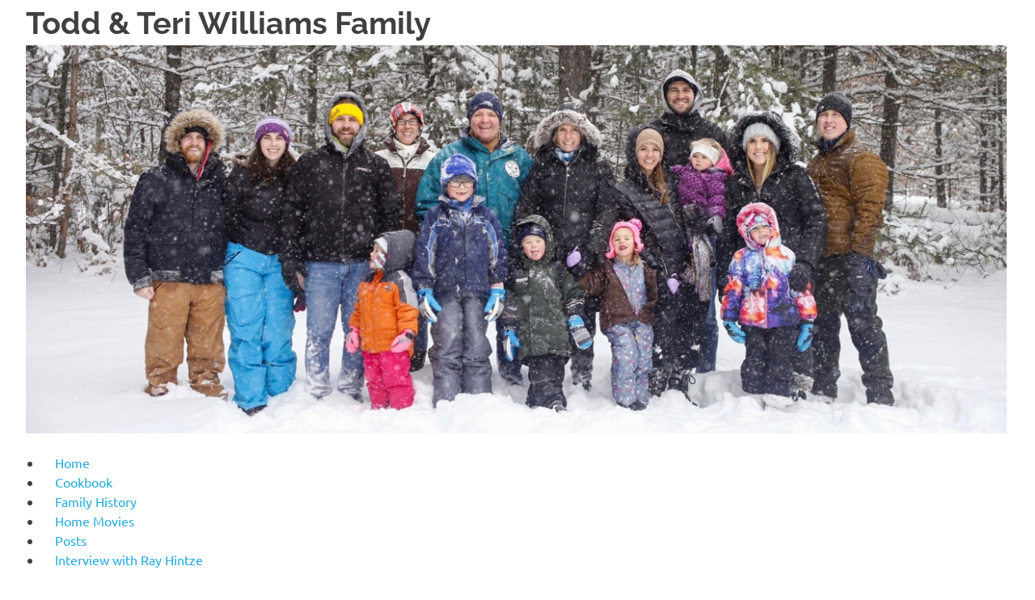

--- FILE ---
content_type: text/html; charset=UTF-8
request_url: https://www.tttkjk.com/family-history/mary-jane-hintze-tucker/
body_size: 10595
content:
<!DOCTYPE html>
<html lang="en-US">

<head>
<meta charset="UTF-8">
<meta name="viewport" content="width=device-width, initial-scale=1">
<link rel="profile" href="http://gmpg.org/xfn/11">
<link rel="pingback" href="https://www.tttkjk.com/xmlrpc.php">

<title>Mary Jane Hintze Tucker &#8211; Todd &amp; Teri Williams Family</title>
<meta name='robots' content='max-image-preview:large' />
<link rel="alternate" type="application/rss+xml" title="Todd &amp; Teri Williams Family &raquo; Feed" href="https://www.tttkjk.com/feed/" />
<link rel="alternate" type="application/rss+xml" title="Todd &amp; Teri Williams Family &raquo; Comments Feed" href="https://www.tttkjk.com/comments/feed/" />
<script type="text/javascript">
/* <![CDATA[ */
window._wpemojiSettings = {"baseUrl":"https:\/\/s.w.org\/images\/core\/emoji\/14.0.0\/72x72\/","ext":".png","svgUrl":"https:\/\/s.w.org\/images\/core\/emoji\/14.0.0\/svg\/","svgExt":".svg","source":{"concatemoji":"https:\/\/www.tttkjk.com\/wp-includes\/js\/wp-emoji-release.min.js?ver=6.4.7"}};
/*! This file is auto-generated */
!function(i,n){var o,s,e;function c(e){try{var t={supportTests:e,timestamp:(new Date).valueOf()};sessionStorage.setItem(o,JSON.stringify(t))}catch(e){}}function p(e,t,n){e.clearRect(0,0,e.canvas.width,e.canvas.height),e.fillText(t,0,0);var t=new Uint32Array(e.getImageData(0,0,e.canvas.width,e.canvas.height).data),r=(e.clearRect(0,0,e.canvas.width,e.canvas.height),e.fillText(n,0,0),new Uint32Array(e.getImageData(0,0,e.canvas.width,e.canvas.height).data));return t.every(function(e,t){return e===r[t]})}function u(e,t,n){switch(t){case"flag":return n(e,"\ud83c\udff3\ufe0f\u200d\u26a7\ufe0f","\ud83c\udff3\ufe0f\u200b\u26a7\ufe0f")?!1:!n(e,"\ud83c\uddfa\ud83c\uddf3","\ud83c\uddfa\u200b\ud83c\uddf3")&&!n(e,"\ud83c\udff4\udb40\udc67\udb40\udc62\udb40\udc65\udb40\udc6e\udb40\udc67\udb40\udc7f","\ud83c\udff4\u200b\udb40\udc67\u200b\udb40\udc62\u200b\udb40\udc65\u200b\udb40\udc6e\u200b\udb40\udc67\u200b\udb40\udc7f");case"emoji":return!n(e,"\ud83e\udef1\ud83c\udffb\u200d\ud83e\udef2\ud83c\udfff","\ud83e\udef1\ud83c\udffb\u200b\ud83e\udef2\ud83c\udfff")}return!1}function f(e,t,n){var r="undefined"!=typeof WorkerGlobalScope&&self instanceof WorkerGlobalScope?new OffscreenCanvas(300,150):i.createElement("canvas"),a=r.getContext("2d",{willReadFrequently:!0}),o=(a.textBaseline="top",a.font="600 32px Arial",{});return e.forEach(function(e){o[e]=t(a,e,n)}),o}function t(e){var t=i.createElement("script");t.src=e,t.defer=!0,i.head.appendChild(t)}"undefined"!=typeof Promise&&(o="wpEmojiSettingsSupports",s=["flag","emoji"],n.supports={everything:!0,everythingExceptFlag:!0},e=new Promise(function(e){i.addEventListener("DOMContentLoaded",e,{once:!0})}),new Promise(function(t){var n=function(){try{var e=JSON.parse(sessionStorage.getItem(o));if("object"==typeof e&&"number"==typeof e.timestamp&&(new Date).valueOf()<e.timestamp+604800&&"object"==typeof e.supportTests)return e.supportTests}catch(e){}return null}();if(!n){if("undefined"!=typeof Worker&&"undefined"!=typeof OffscreenCanvas&&"undefined"!=typeof URL&&URL.createObjectURL&&"undefined"!=typeof Blob)try{var e="postMessage("+f.toString()+"("+[JSON.stringify(s),u.toString(),p.toString()].join(",")+"));",r=new Blob([e],{type:"text/javascript"}),a=new Worker(URL.createObjectURL(r),{name:"wpTestEmojiSupports"});return void(a.onmessage=function(e){c(n=e.data),a.terminate(),t(n)})}catch(e){}c(n=f(s,u,p))}t(n)}).then(function(e){for(var t in e)n.supports[t]=e[t],n.supports.everything=n.supports.everything&&n.supports[t],"flag"!==t&&(n.supports.everythingExceptFlag=n.supports.everythingExceptFlag&&n.supports[t]);n.supports.everythingExceptFlag=n.supports.everythingExceptFlag&&!n.supports.flag,n.DOMReady=!1,n.readyCallback=function(){n.DOMReady=!0}}).then(function(){return e}).then(function(){var e;n.supports.everything||(n.readyCallback(),(e=n.source||{}).concatemoji?t(e.concatemoji):e.wpemoji&&e.twemoji&&(t(e.twemoji),t(e.wpemoji)))}))}((window,document),window._wpemojiSettings);
/* ]]> */
</script>
<link rel='stylesheet' id='poseidon-theme-fonts-css' href='https://www.tttkjk.com/wp-content/fonts/d3b8bd9243d325cadca2cc172f8216e1.css?ver=20201110' type='text/css' media='all' />
<style id='wp-emoji-styles-inline-css' type='text/css'>

	img.wp-smiley, img.emoji {
		display: inline !important;
		border: none !important;
		box-shadow: none !important;
		height: 1em !important;
		width: 1em !important;
		margin: 0 0.07em !important;
		vertical-align: -0.1em !important;
		background: none !important;
		padding: 0 !important;
	}
</style>
<link rel='stylesheet' id='wp-block-library-css' href='https://www.tttkjk.com/wp-includes/css/dist/block-library/style.min.css?ver=6.4.7' type='text/css' media='all' />
<style id='classic-theme-styles-inline-css' type='text/css'>
/*! This file is auto-generated */
.wp-block-button__link{color:#fff;background-color:#32373c;border-radius:9999px;box-shadow:none;text-decoration:none;padding:calc(.667em + 2px) calc(1.333em + 2px);font-size:1.125em}.wp-block-file__button{background:#32373c;color:#fff;text-decoration:none}
</style>
<style id='global-styles-inline-css' type='text/css'>
body{--wp--preset--color--black: #000000;--wp--preset--color--cyan-bluish-gray: #abb8c3;--wp--preset--color--white: #ffffff;--wp--preset--color--pale-pink: #f78da7;--wp--preset--color--vivid-red: #cf2e2e;--wp--preset--color--luminous-vivid-orange: #ff6900;--wp--preset--color--luminous-vivid-amber: #fcb900;--wp--preset--color--light-green-cyan: #7bdcb5;--wp--preset--color--vivid-green-cyan: #00d084;--wp--preset--color--pale-cyan-blue: #8ed1fc;--wp--preset--color--vivid-cyan-blue: #0693e3;--wp--preset--color--vivid-purple: #9b51e0;--wp--preset--color--primary: #22aadd;--wp--preset--color--secondary: #0084b7;--wp--preset--color--tertiary: #005e91;--wp--preset--color--accent: #dd2e22;--wp--preset--color--highlight: #00b734;--wp--preset--color--light-gray: #eeeeee;--wp--preset--color--gray: #777777;--wp--preset--color--dark-gray: #404040;--wp--preset--gradient--vivid-cyan-blue-to-vivid-purple: linear-gradient(135deg,rgba(6,147,227,1) 0%,rgb(155,81,224) 100%);--wp--preset--gradient--light-green-cyan-to-vivid-green-cyan: linear-gradient(135deg,rgb(122,220,180) 0%,rgb(0,208,130) 100%);--wp--preset--gradient--luminous-vivid-amber-to-luminous-vivid-orange: linear-gradient(135deg,rgba(252,185,0,1) 0%,rgba(255,105,0,1) 100%);--wp--preset--gradient--luminous-vivid-orange-to-vivid-red: linear-gradient(135deg,rgba(255,105,0,1) 0%,rgb(207,46,46) 100%);--wp--preset--gradient--very-light-gray-to-cyan-bluish-gray: linear-gradient(135deg,rgb(238,238,238) 0%,rgb(169,184,195) 100%);--wp--preset--gradient--cool-to-warm-spectrum: linear-gradient(135deg,rgb(74,234,220) 0%,rgb(151,120,209) 20%,rgb(207,42,186) 40%,rgb(238,44,130) 60%,rgb(251,105,98) 80%,rgb(254,248,76) 100%);--wp--preset--gradient--blush-light-purple: linear-gradient(135deg,rgb(255,206,236) 0%,rgb(152,150,240) 100%);--wp--preset--gradient--blush-bordeaux: linear-gradient(135deg,rgb(254,205,165) 0%,rgb(254,45,45) 50%,rgb(107,0,62) 100%);--wp--preset--gradient--luminous-dusk: linear-gradient(135deg,rgb(255,203,112) 0%,rgb(199,81,192) 50%,rgb(65,88,208) 100%);--wp--preset--gradient--pale-ocean: linear-gradient(135deg,rgb(255,245,203) 0%,rgb(182,227,212) 50%,rgb(51,167,181) 100%);--wp--preset--gradient--electric-grass: linear-gradient(135deg,rgb(202,248,128) 0%,rgb(113,206,126) 100%);--wp--preset--gradient--midnight: linear-gradient(135deg,rgb(2,3,129) 0%,rgb(40,116,252) 100%);--wp--preset--font-size--small: 13px;--wp--preset--font-size--medium: 20px;--wp--preset--font-size--large: 36px;--wp--preset--font-size--x-large: 42px;--wp--preset--spacing--20: 0.44rem;--wp--preset--spacing--30: 0.67rem;--wp--preset--spacing--40: 1rem;--wp--preset--spacing--50: 1.5rem;--wp--preset--spacing--60: 2.25rem;--wp--preset--spacing--70: 3.38rem;--wp--preset--spacing--80: 5.06rem;--wp--preset--shadow--natural: 6px 6px 9px rgba(0, 0, 0, 0.2);--wp--preset--shadow--deep: 12px 12px 50px rgba(0, 0, 0, 0.4);--wp--preset--shadow--sharp: 6px 6px 0px rgba(0, 0, 0, 0.2);--wp--preset--shadow--outlined: 6px 6px 0px -3px rgba(255, 255, 255, 1), 6px 6px rgba(0, 0, 0, 1);--wp--preset--shadow--crisp: 6px 6px 0px rgba(0, 0, 0, 1);}:where(.is-layout-flex){gap: 0.5em;}:where(.is-layout-grid){gap: 0.5em;}body .is-layout-flow > .alignleft{float: left;margin-inline-start: 0;margin-inline-end: 2em;}body .is-layout-flow > .alignright{float: right;margin-inline-start: 2em;margin-inline-end: 0;}body .is-layout-flow > .aligncenter{margin-left: auto !important;margin-right: auto !important;}body .is-layout-constrained > .alignleft{float: left;margin-inline-start: 0;margin-inline-end: 2em;}body .is-layout-constrained > .alignright{float: right;margin-inline-start: 2em;margin-inline-end: 0;}body .is-layout-constrained > .aligncenter{margin-left: auto !important;margin-right: auto !important;}body .is-layout-constrained > :where(:not(.alignleft):not(.alignright):not(.alignfull)){max-width: var(--wp--style--global--content-size);margin-left: auto !important;margin-right: auto !important;}body .is-layout-constrained > .alignwide{max-width: var(--wp--style--global--wide-size);}body .is-layout-flex{display: flex;}body .is-layout-flex{flex-wrap: wrap;align-items: center;}body .is-layout-flex > *{margin: 0;}body .is-layout-grid{display: grid;}body .is-layout-grid > *{margin: 0;}:where(.wp-block-columns.is-layout-flex){gap: 2em;}:where(.wp-block-columns.is-layout-grid){gap: 2em;}:where(.wp-block-post-template.is-layout-flex){gap: 1.25em;}:where(.wp-block-post-template.is-layout-grid){gap: 1.25em;}.has-black-color{color: var(--wp--preset--color--black) !important;}.has-cyan-bluish-gray-color{color: var(--wp--preset--color--cyan-bluish-gray) !important;}.has-white-color{color: var(--wp--preset--color--white) !important;}.has-pale-pink-color{color: var(--wp--preset--color--pale-pink) !important;}.has-vivid-red-color{color: var(--wp--preset--color--vivid-red) !important;}.has-luminous-vivid-orange-color{color: var(--wp--preset--color--luminous-vivid-orange) !important;}.has-luminous-vivid-amber-color{color: var(--wp--preset--color--luminous-vivid-amber) !important;}.has-light-green-cyan-color{color: var(--wp--preset--color--light-green-cyan) !important;}.has-vivid-green-cyan-color{color: var(--wp--preset--color--vivid-green-cyan) !important;}.has-pale-cyan-blue-color{color: var(--wp--preset--color--pale-cyan-blue) !important;}.has-vivid-cyan-blue-color{color: var(--wp--preset--color--vivid-cyan-blue) !important;}.has-vivid-purple-color{color: var(--wp--preset--color--vivid-purple) !important;}.has-black-background-color{background-color: var(--wp--preset--color--black) !important;}.has-cyan-bluish-gray-background-color{background-color: var(--wp--preset--color--cyan-bluish-gray) !important;}.has-white-background-color{background-color: var(--wp--preset--color--white) !important;}.has-pale-pink-background-color{background-color: var(--wp--preset--color--pale-pink) !important;}.has-vivid-red-background-color{background-color: var(--wp--preset--color--vivid-red) !important;}.has-luminous-vivid-orange-background-color{background-color: var(--wp--preset--color--luminous-vivid-orange) !important;}.has-luminous-vivid-amber-background-color{background-color: var(--wp--preset--color--luminous-vivid-amber) !important;}.has-light-green-cyan-background-color{background-color: var(--wp--preset--color--light-green-cyan) !important;}.has-vivid-green-cyan-background-color{background-color: var(--wp--preset--color--vivid-green-cyan) !important;}.has-pale-cyan-blue-background-color{background-color: var(--wp--preset--color--pale-cyan-blue) !important;}.has-vivid-cyan-blue-background-color{background-color: var(--wp--preset--color--vivid-cyan-blue) !important;}.has-vivid-purple-background-color{background-color: var(--wp--preset--color--vivid-purple) !important;}.has-black-border-color{border-color: var(--wp--preset--color--black) !important;}.has-cyan-bluish-gray-border-color{border-color: var(--wp--preset--color--cyan-bluish-gray) !important;}.has-white-border-color{border-color: var(--wp--preset--color--white) !important;}.has-pale-pink-border-color{border-color: var(--wp--preset--color--pale-pink) !important;}.has-vivid-red-border-color{border-color: var(--wp--preset--color--vivid-red) !important;}.has-luminous-vivid-orange-border-color{border-color: var(--wp--preset--color--luminous-vivid-orange) !important;}.has-luminous-vivid-amber-border-color{border-color: var(--wp--preset--color--luminous-vivid-amber) !important;}.has-light-green-cyan-border-color{border-color: var(--wp--preset--color--light-green-cyan) !important;}.has-vivid-green-cyan-border-color{border-color: var(--wp--preset--color--vivid-green-cyan) !important;}.has-pale-cyan-blue-border-color{border-color: var(--wp--preset--color--pale-cyan-blue) !important;}.has-vivid-cyan-blue-border-color{border-color: var(--wp--preset--color--vivid-cyan-blue) !important;}.has-vivid-purple-border-color{border-color: var(--wp--preset--color--vivid-purple) !important;}.has-vivid-cyan-blue-to-vivid-purple-gradient-background{background: var(--wp--preset--gradient--vivid-cyan-blue-to-vivid-purple) !important;}.has-light-green-cyan-to-vivid-green-cyan-gradient-background{background: var(--wp--preset--gradient--light-green-cyan-to-vivid-green-cyan) !important;}.has-luminous-vivid-amber-to-luminous-vivid-orange-gradient-background{background: var(--wp--preset--gradient--luminous-vivid-amber-to-luminous-vivid-orange) !important;}.has-luminous-vivid-orange-to-vivid-red-gradient-background{background: var(--wp--preset--gradient--luminous-vivid-orange-to-vivid-red) !important;}.has-very-light-gray-to-cyan-bluish-gray-gradient-background{background: var(--wp--preset--gradient--very-light-gray-to-cyan-bluish-gray) !important;}.has-cool-to-warm-spectrum-gradient-background{background: var(--wp--preset--gradient--cool-to-warm-spectrum) !important;}.has-blush-light-purple-gradient-background{background: var(--wp--preset--gradient--blush-light-purple) !important;}.has-blush-bordeaux-gradient-background{background: var(--wp--preset--gradient--blush-bordeaux) !important;}.has-luminous-dusk-gradient-background{background: var(--wp--preset--gradient--luminous-dusk) !important;}.has-pale-ocean-gradient-background{background: var(--wp--preset--gradient--pale-ocean) !important;}.has-electric-grass-gradient-background{background: var(--wp--preset--gradient--electric-grass) !important;}.has-midnight-gradient-background{background: var(--wp--preset--gradient--midnight) !important;}.has-small-font-size{font-size: var(--wp--preset--font-size--small) !important;}.has-medium-font-size{font-size: var(--wp--preset--font-size--medium) !important;}.has-large-font-size{font-size: var(--wp--preset--font-size--large) !important;}.has-x-large-font-size{font-size: var(--wp--preset--font-size--x-large) !important;}
.wp-block-navigation a:where(:not(.wp-element-button)){color: inherit;}
:where(.wp-block-post-template.is-layout-flex){gap: 1.25em;}:where(.wp-block-post-template.is-layout-grid){gap: 1.25em;}
:where(.wp-block-columns.is-layout-flex){gap: 2em;}:where(.wp-block-columns.is-layout-grid){gap: 2em;}
.wp-block-pullquote{font-size: 1.5em;line-height: 1.6;}
</style>
<link rel='stylesheet' id='poseidon-stylesheet-css' href='https://www.tttkjk.com/wp-content/themes/poseidon-child/style.css?ver=0.0.1' type='text/css' media='all' />
<style id='poseidon-stylesheet-inline-css' type='text/css'>
.site-description, .type-post .entry-footer .entry-tags { position: absolute; clip: rect(1px, 1px, 1px, 1px); width: 1px; height: 1px; overflow: hidden; }
</style>
<link rel='stylesheet' id='all-in-one-video-gallery-backward-compatibility-css' href='https://www.tttkjk.com/wp-content/plugins/all-in-one-video-gallery/public/assets/css/backward-compatibility.css?ver=2.5.7' type='text/css' media='all' />
<link rel='stylesheet' id='all-in-one-video-gallery-public-css' href='https://www.tttkjk.com/wp-content/plugins/all-in-one-video-gallery/public/assets/css/public.css?ver=2.5.7' type='text/css' media='all' />
<!--[if lt IE 9]>
<script type="text/javascript" src="https://www.tttkjk.com/wp-content/themes/poseidon/assets/js/html5shiv.min.js?ver=3.7.3" id="html5shiv-js"></script>
<![endif]-->
<script type="text/javascript" src="https://www.tttkjk.com/wp-content/themes/poseidon/assets/js/svgxuse.min.js?ver=1.2.6" id="svgxuse-js"></script>
<link rel="https://api.w.org/" href="https://www.tttkjk.com/wp-json/" /><link rel="alternate" type="application/json" href="https://www.tttkjk.com/wp-json/wp/v2/pages/63" /><link rel="EditURI" type="application/rsd+xml" title="RSD" href="https://www.tttkjk.com/xmlrpc.php?rsd" />
<meta name="generator" content="WordPress 6.4.7" />
<meta name="generator" content="Seriously Simple Podcasting 2.25.2" />
<link rel="canonical" href="https://www.tttkjk.com/family-history/mary-jane-hintze-tucker/" />
<link rel='shortlink' href='https://www.tttkjk.com/?p=63' />
<link rel="alternate" type="application/json+oembed" href="https://www.tttkjk.com/wp-json/oembed/1.0/embed?url=https%3A%2F%2Fwww.tttkjk.com%2Ffamily-history%2Fmary-jane-hintze-tucker%2F" />
<link rel="alternate" type="text/xml+oembed" href="https://www.tttkjk.com/wp-json/oembed/1.0/embed?url=https%3A%2F%2Fwww.tttkjk.com%2Ffamily-history%2Fmary-jane-hintze-tucker%2F&#038;format=xml" />

<link rel="alternate" type="application/rss+xml" title="Podcast RSS feed" href="https://www.tttkjk.com/feed/podcast" />

<style type="text/css">.recentcomments a{display:inline !important;padding:0 !important;margin:0 !important;}</style></head>

<body class="page-template-default page page-id-63 page-child parent-pageid-22 wp-embed-responsive">

	<div id="page" class="hfeed site">
		
		<a class="skip-link screen-reader-text" href="#content">Skip to content</a>
		
		<div id="header-top" class="header-bar-wrap"></div>
		
		<header id="masthead" class="site-header clearfix" role="banner">
			
			<div class="header-main container clearfix">
						
				<div id="logo" class="site-branding clearfix">
				
										
			<p class="site-title"><a href="https://www.tttkjk.com/" rel="home">Todd &amp; Teri Williams Family</a></p>

						
				</div><!-- .site-branding -->
				
				
			<div id="headimg" class="header-image">

			
				<img src="https://www.tttkjk.com/wp-content/uploads/2019/01/cropped-FamilyPicture2018-1.jpg" srcset="https://www.tttkjk.com/wp-content/uploads/2019/01/cropped-FamilyPicture2018-1.jpg 2500w, https://www.tttkjk.com/wp-content/uploads/2019/01/cropped-FamilyPicture2018-1-300x119.jpg 300w, https://www.tttkjk.com/wp-content/uploads/2019/01/cropped-FamilyPicture2018-1-768x304.jpg 768w, https://www.tttkjk.com/wp-content/uploads/2019/01/cropped-FamilyPicture2018-1-1024x405.jpg 1024w" width="2500" height="989" alt="Todd &amp; Teri Williams Family">

			
			</div>

		
				<nav id="main-navigation" class="primary-navigation navigation clearfix" role="navigation">
					<ul id="menu-main" class="main-navigation-menu"><li id="menu-item-5" class="menu-item menu-item-type-custom menu-item-object-custom menu-item-home menu-item-5"><a href="http://www.tttkjk.com">Home</a></li>
<li id="menu-item-149" class="menu-item menu-item-type-custom menu-item-object-custom menu-item-149"><a href="/cookbook">Cookbook</a></li>
<li id="menu-item-24" class="menu-item menu-item-type-post_type menu-item-object-page current-page-ancestor menu-item-24"><a href="https://www.tttkjk.com/family-history/">Family History</a></li>
<li id="menu-item-716" class="menu-item menu-item-type-custom menu-item-object-custom menu-item-716"><a href="https://www.tttkjk.com/home-movies/">Home Movies</a></li>
<li id="menu-item-8" class="menu-item menu-item-type-post_type menu-item-object-page menu-item-8"><a href="https://www.tttkjk.com/blog/">Posts</a></li>
<li id="menu-item-138" class="menu-item menu-item-type-taxonomy menu-item-object-series menu-item-138"><a href="https://www.tttkjk.com/series/my-interview-with-my-father-ray-hintze/">Interview with Ray Hintze</a></li>
</ul>				</nav><!-- #main-navigation -->
			
			</div><!-- .header-main -->
		
		</header><!-- #masthead -->
				
				
					
		<div id="content" class="site-content container clearfix">
	<section id="primary" class="content-area">
		<main id="main" class="site-main" role="main">

			
<article id="post-63" class="post-63 page type-page status-publish hentry">

	<header class="entry-header">

		<h1 class="page-title">Mary Jane Hintze Tucker</h1>
	</header><!-- .entry-header -->

	<div class="entry-content clearfix">

		<figure id="attachment_103" aria-describedby="caption-attachment-103" style="width: 267px" class="wp-caption alignleft"><img fetchpriority="high" decoding="async" class="wp-image-103 size-medium" src="http://aws.williatf.net/wp-content/uploads/2016/05/Scan-140406-0031-5-267x300.png" alt="Bill &amp; Jane Tucker" width="267" height="300" srcset="https://www.tttkjk.com/wp-content/uploads/2016/05/Scan-140406-0031-5-267x300.png 267w, https://www.tttkjk.com/wp-content/uploads/2016/05/Scan-140406-0031-5.png 591w" sizes="(max-width: 267px) 100vw, 267px" /><figcaption id="caption-attachment-103" class="wp-caption-text">Bill &amp; Jane Tucker</figcaption></figure>
<p align="justify">I was born July 13, 1916, a daughter of Henry Herriman and Irene Sears Hintze, in a house on 5th East and 8th South in Salt Lake City. This home belonged to Dr. Jane Skofield, a woman doctor. Her daughter, Jennie, was a nurse and assisted her mother with my birth, then helped care for mother and me until mother was strong enough to go home to my father and 3 older brothers, Harold, Eugene and Wayne. Needless to say, I was very welcome in that household of boys. Our home was on 9th East just beyond 21st South. Dad was a streetcar conductor at this time for Salt Lake City lines and the end of the route was 21st South. Mother said she would stand outside and watch for Dad to come home as our home was only about one-half block from the tracks.</p>
<p align="justify">When I was between 2 and 3 years old, a man by the name of Mr. Hansen talked Dad into moving to Hinckley, Utah on a farm, with the promises of a new home, wages and many other enticing comforts. After 2 years of hard work, living in a tent, no sign of the promises coming true, we moved back to Salt Lake City to a home on Buen&#8217;s lane. Here we lived for awhile while Dad worked for Mutual Creamery delivering   eggs, butter and milk. From there Dad went to work for ZCMI Wholesale. At this time in my life I had many happy hours play on my grandparent&#8217;s farm in Holladay. Grandpa had a large barn that was built along side the canal that carried irrigation water. He build us a long rope swing with a loop at the end to stand on our feet in. We&#8217;d climb up to the hay loft, stand on the rope&#8217;s loop and swing clear across the canal, then back to the hay loft. It was real scary but oh so fun. Grandma would bake bread while we were there, then she&#8217;d turn the loaf on end and cut us long thick slices of hot bread, spread with butter and honey. Oh so good. She said she had to cut big slices so she could give everyone one before we were through asking for seconds. Grandma was always so sweet and kind to us. We loved her so. I used to feel sorry for her because she had to work so hard. I don&#8217;t remember Grandpa being there at all. He was always away on Church business. I only remember seeing him on 2 or 3 occasions before his death. He was a rather stern man. I can never remember him holding me or talking to me alone. In fact, I was rather frightened of him at these times. I know now that he was a fine man and helped many people join the Church. Also, he helped many families who needed financial assistance.</p>
<p align="justify">In 1918-19 when the flu epidemic was so wide spread, our whole family was sick. Mother was with her mother in town as she was expecting a baby. Dad and the rest of us were at Grandma&#8217;s house. The beds were all full. Somehow, and with the Lord&#8217;s help, we all pulled through. Aunt Mary said I slept most of the time with a high fever. I can remember sitting on the &#8220;thunder-mug&#8221; in the kitchen while Les did some washing and then mopped the kitchen floor. Uncle Lesley said whenever I was asked to do something, I always had a headache.</p>
<p align="justify">Dad always longed to be on a farm, so believe it or not, this same Mr. Hansen who sent us to Hinckley, with rosier promises than before convinced Dad to go to Elberta, Utah. He rode in a car to Payson, and from there we traveled the last 15 miles in a wagon to Elberta. It had been raining hard. The roads were deep, muddy ruts, almost up to the axle of the wagon. Mother was crying, but Dad reminded her of the many promises awaiting us, so on we plodded. As before, the promises never materialized, but Dad and Mother pulled together, worked hard, and made a great home for us to grow up in. We were never rich in material things but had an abundance of love and happiness. This was where I lived the rest of my life until I married my sweetheart and moved to Salt Lake City to live.</p>
<p align="justify">I had many choice experiences in my early years. In the 1st house we lived in, we had a billygoat. I don&#8217;t remember where he came from, but he was there. His favorite place was in the middle of Mother&#8217;s bed on her white bedspread. No matter how tight we tied him up, he would get loose, put his head down and come busting right through the door and on mother&#8217;s bed. We tried every thing to keep him off, but to no avail. One day my brothers tied him to the back of the wagon, walked him 7 miles up in the hills and that darn goat almost beat them home. I believe we finally gave him to a traveling salesman.</p>
<p align="justify">Winters were long and cold. The snow came early in October and covered the ground. Dad would take the wheels off the wagon and put sleigh runners on. It was a fun time for all of us. By this time I had 4 new brothers &#8211; Henry, Alan, Keith, Lyle. I was still the queen of the household and I loved every minute of it. Dad and Mother lived the gospel and tried to teach us to work and play together. Once a year between irrigation turns on the farm, they would load food and bedding in the car and take us for a weeks camping (behind Mt. Nebo). Dad would always put a long rope swing up as soon as we got there. We could really fly high. Oh such fun. On one such vacation, at coming home time, we had a flat tire. We had to unload all our camping gear, take the tire off, patch the tube, then put it together, pump the tire up by a hand pump, load all the camping gear, then be on our way. Well, to make a long story short, it was so hot it would melt the patch off, and down would go the tire. Seventeen times later, we finally made it home.</p>
<p align="justify">We had one riding pony along with Dad&#8217;s work horses. We named her Bess: She had been born and raised in the hills and was really tricky and wild. I loved to ride her, and rode in many 4th of July races, winning some of them. We had to keep her tied up or in a corral because if she got loose, she would head for the hills. Then Dad would have to pay someone to catch her and bring her back. After 3 or 4 times of this trick, we sold her. She got loose from her new owner and I believe he let her stay in the hills.</p>
<p align="justify">One summer, when I was 8 years old, I was staying at my cousin Marion Sears home in Salt Lake City for a few days vacation. I fell on some cattle guards across the streetcar tracks and cut my leg right beside my right knee cap. The sore healed up to about the size of a dime, then it began to get redder and swollen. One day it was so sore and swollen and I felt hot and sleepy. Keith was a baby. He was in the yard in a baby-buggy. I took him out and put him on the ground, then I crawled into the buggy and went to sleep. The next I remember was Dad lifting me out and laying me in a bed made on the backseat of our car. Mother was crying and worried about me. They brought me to Salt Lake to Dr. Sherinian. He put me in the hospital where they opened up my leg and found a piece of rust the size of a quarter. Blood poison had set in and my leg was swollen ant turning black. After 2 or 3 days the doctors told Dad and Mother my leg would have to be amputated or I would lose my life. Mother and Dad were horrified and begged the doctor to wait. Dad gave me a blessing that I would be better. The next day no change. Dad refused to sign the papers to let the doctors amputate. The doctor was upset but waited one more day. The next morning my leg looked a little better, and from then on it gradually healed. How grateful I am for the blessing of the Lord, and for parents who had such faith.</p>
<p align="justify">My school days were happy days. I liked school from the start. I went to the 1st, 2nd and 3rd grades in a one-room school house with a pot-bellied stove in the middle of the room to keep us warm. We had one teacher. She taught from the 1st to 8th grades. By the time I was in the 4th grade, we had a brand new 2-room school house with a teacher for each room. For the 7th, 8th and 9th grades we rode the school bus to the neighboring town of Goshen. Here we had 2 teachers to teach us, Mr. Steele and Miss Friel. We changed back and forth from each of their rooms, each teaching us 3 different subjects. When it was time for high school, I came to Salt Lake and went to Granite High, as had my 3 older brothers. I lived part time with my father&#8217;s folks in Holladay and part with my mother&#8217;s sister, Aunt Afton, who lived in Salt Lake City. While in high school I met my sweetheart Bill. After school, we were married and moved to Salt Lake City to live.</p>
<p align="justify">We had two tragic things happen to us while I was growing up. During the time I was recuperating in the hospital from the blood poisoning in my leg, our home burned to the ground &#8211; everything we owned was gone, but the Lord was with us as our lives were spared. Dad had left the hospital to go home to the boys after I began to get better, leaving mother to stay with me. He had taken all of the boys with him to work in an orchard pruning trees for a neighbor. When they looked towards home and saw the sky aglow with flames, they were sick.  By the time Dad could get home, the whole house was on fire. Nothing could be saved. We never knew what started the fire. Then 8 years to the month later, our second home burned. Dad was Bishop of our Ward at that time. Mother was expecting a baby in 2 weeks. They had been invited to the Church to a family reunion of the Finch family. Before they left, they gave me permission to sleep on a cot with Janis, my 1st and only sister, the cot being out under some trees in our yard. Wayne was sleeping on the sleeping porch with the rest of the boys. He awakened suddenly to a cracking noise and saw our house on fire. He screamed, grabbed the boys and got out of the porch just as the roof caved in. I hadn&#8217;t awakened until this time. The whole house was ablaze. The yard was lit up like noon-day. Ducks were swimming on the pond by the side of the house. I&#8217;ll never forget that sight. I saddled the horse and rode the 3 miles to the Church house to get Mother and Dad. All I had on was a summer nightie. I was 15 years old at this time, but I was so frightened I hadn&#8217;t even thought about not being dressed. One of the men at the Church took his suit coat off and put it on me. By this time friends and neighbors from miles away had seen the flames and were coming to offer help. Once again we didn&#8217;t know what started the fire, but were so grateful none of us were burned. Had Janis and I been sleeping in the bedroom in the house our lives would surely have been lost. As Dad and Mom left that night to go to the Church he picked up the broom and hung it on the broom-holder on the side of the house. One of the boy&#8217;s pair of shoes was in the yard. He picked them up and put them on the step, so we had nothing left except the clothes we were sleeping in and what Mother and Dad had on. We were able to rent a house about a mile away from this home and began again to start over.</p>
<p align="justify">Ray was born in about 3 weeks. He was our last baby, making ten of us still living. We had one brother die at 6 weeks old in this same home that burned. He had the measles, then developed pneumonia and the doctors were unable to save him. We named him Wendel. Mother and Dad never lost their faith in the Lord. They stayed true to their teachings, striving always to do what was right and to teach us, their children, to do likewise.</p>

		
	</div><!-- .entry-content -->

</article>

<div id="comments" class="comments-area">

	
	
	
	
</div><!-- #comments -->

		</main><!-- #main -->
	</section><!-- #primary -->

	
	<section id="secondary" class="sidebar widget-area clearfix" role="complementary">

		<aside id="search-2" class="widget widget_search clearfix">
<form role="search" method="get" class="search-form" action="https://www.tttkjk.com/">
	<label>
		<span class="screen-reader-text">Search for:</span>
		<input type="search" class="search-field"
			placeholder="Search &hellip;"
			value="" name="s"
			title="Search for:" />
	</label>
	<button type="submit" class="search-submit">
		<svg class="icon icon-search" aria-hidden="true" role="img"> <use xlink:href="https://www.tttkjk.com/wp-content/themes/poseidon/assets/icons/genericons-neue.svg#search"></use> </svg>		<span class="screen-reader-text">Search</span>
	</button>
</form>
</aside><aside id="recent-comments-2" class="widget widget_recent_comments clearfix"><div class="widget-header"><h3 class="widget-title">Recent Comments</h3></div><ul id="recentcomments"><li class="recentcomments"><span class="comment-author-link"><a href="http://williatf.net" class="url" rel="ugc external nofollow">williatf</a></span> on <a href="https://www.tttkjk.com/podcast/episode-1-the-elberta-years/#comment-291">Episode 1: The Elberta years</a></li><li class="recentcomments"><span class="comment-author-link">Jason Newkirk</span> on <a href="https://www.tttkjk.com/podcast/episode-1-the-elberta-years/#comment-276">Episode 1: The Elberta years</a></li><li class="recentcomments"><span class="comment-author-link">Randall Sears</span> on <a href="https://www.tttkjk.com/family-history/isaac-sears/#comment-275">Isaac Sears</a></li><li class="recentcomments"><span class="comment-author-link">Randall Sears</span> on <a href="https://www.tttkjk.com/family-history/isaac-sears/#comment-194">Isaac Sears</a></li><li class="recentcomments"><span class="comment-author-link">Adrien Eastes</span> on <a href="https://www.tttkjk.com/podcast/episode-6-starting-fresh-and-coming-clean/#comment-81">Episode 6: Starting Fresh and Coming Clean</a></li></ul></aside><aside id="archives-2" class="widget widget_archive clearfix"><div class="widget-header"><h3 class="widget-title">Archives</h3></div>
			<ul>
							</ul>

			</aside><aside id="categories-2" class="widget widget_categories clearfix"><div class="widget-header"><h3 class="widget-title">Categories</h3></div>
			<ul>
				<li class="cat-item-none">No categories</li>			</ul>

			</aside>
	</section><!-- #secondary -->



	</div><!-- #content -->

	
	<div id="footer" class="footer-wrap">

		<footer id="colophon" class="site-footer container clearfix" role="contentinfo">

			
			<div id="footer-text" class="site-info">
				
	<span class="credit-link">
		WordPress Theme: Poseidon by ThemeZee.	</span>

				</div><!-- .site-info -->

		</footer><!-- #colophon -->

	</div>

</div><!-- #page -->

<script type="text/javascript" id="poseidon-navigation-js-extra">
/* <![CDATA[ */
var poseidonScreenReaderText = {"expand":"Expand child menu","collapse":"Collapse child menu","icon":"<svg class=\"icon icon-expand\" aria-hidden=\"true\" role=\"img\"> <use xlink:href=\"https:\/\/www.tttkjk.com\/wp-content\/themes\/poseidon\/assets\/icons\/genericons-neue.svg#expand\"><\/use> <\/svg>"};
/* ]]> */
</script>
<script type="text/javascript" src="https://www.tttkjk.com/wp-content/themes/poseidon/assets/js/navigation.min.js?ver=20220224" id="poseidon-navigation-js"></script>

</body>
</html>


--- FILE ---
content_type: text/css
request_url: https://www.tttkjk.com/wp-content/themes/poseidon-child/style.css?ver=0.0.1
body_size: 2
content:
/*

Theme Name: tttkjk.com
Description: Theme for Todd & Teri Williams Website
Author: Todd Williams
Version: 0.0.1
Template: poseidon

*/

@import url('../poseidon/style.css');

.site-branding {
	margin: 0;
}

.primary-navigation {
	float: left;
	margin: 0;
}


.main-navigation-menu a {
	padding: 0.5em 1em;
}

.main-navigation-menu ul a {
	padding: 0.5em 1em;
}

